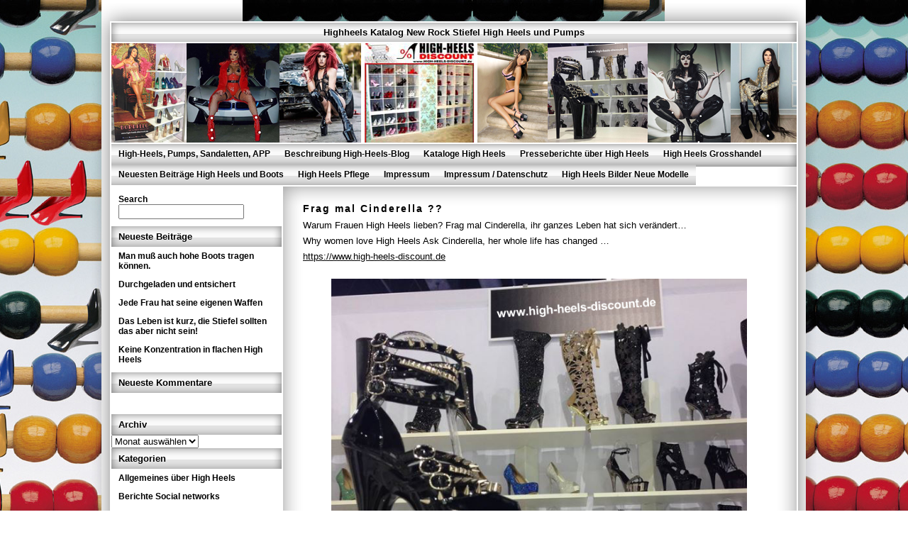

--- FILE ---
content_type: text/html; charset=UTF-8
request_url: https://high-heels-katalog.de/frag-mal-cinderella/
body_size: 13408
content:
<!DOCTYPE html PUBLIC "-//W3C//DTD XHTML 1.0 Strict//EN" "http://www.w3.org/TR/xhtml1/DTD/xhtml1-strict.dtd">
<html lang="de" xml:lang="de" xmlns="http://www.w3.org/1999/xhtml">
<head>
<meta http-equiv="content-type" content="text/html;charset=UTF-8"/>
<title>Frag mal Cinderella ?? - Highheels Katalog New Rock Stiefel High Heels und Pumps</title>
<link rel="profile" href=" http://gmpg.org/xfn/11" />
<meta name='robots' content='index, follow, max-image-preview:large, max-snippet:-1, max-video-preview:-1' />
<!-- This site is optimized with the Yoast SEO plugin v26.6 - https://yoast.com/wordpress/plugins/seo/ -->
<link rel="canonical" href="https://high-heels-katalog.de/frag-mal-cinderella/" />
<meta property="og:locale" content="de_DE" />
<meta property="og:type" content="article" />
<meta property="og:title" content="Frag mal Cinderella ?? - Highheels Katalog New Rock Stiefel High Heels und Pumps" />
<meta property="og:description" content="Warum Frauen High Heels lieben? Frag mal Cinderella, ihr ganzes Leben hat sich verändert…Why women love High Heels Ask Cinderella, her whole life has changed …https://www.high-heels-discount.de" />
<meta property="og:url" content="https://high-heels-katalog.de/frag-mal-cinderella/" />
<meta property="og:site_name" content="Highheels Katalog New Rock Stiefel High Heels und Pumps" />
<meta property="article:publisher" content="http://www.facebook.com/HighHeelsDiscount" />
<meta property="article:author" content="https://www.facebook.com/HighHeelsDiscount" />
<meta property="article:published_time" content="2023-08-13T10:52:07+00:00" />
<meta property="article:modified_time" content="2025-04-06T16:51:38+00:00" />
<meta property="og:image" content="https://high-heels-katalog.de/wp-content/uploads/2020/12/day_night_infinity935-1.jpg" />
<meta property="og:image:width" content="641" />
<meta property="og:image:height" content="627" />
<meta property="og:image:type" content="image/jpeg" />
<meta name="author" content="Big Boss" />
<meta name="twitter:card" content="summary_large_image" />
<meta name="twitter:creator" content="@https://twitter.com/HighHeelExpress" />
<meta name="twitter:site" content="@HighHeelExpress" />
<meta name="twitter:label1" content="Verfasst von" />
<meta name="twitter:data1" content="Big Boss" />
<meta name="twitter:label2" content="Geschätzte Lesezeit" />
<meta name="twitter:data2" content="1 Minute" />
<script type="application/ld+json" class="yoast-schema-graph">{"@context":"https://schema.org","@graph":[{"@type":"WebPage","@id":"https://high-heels-katalog.de/frag-mal-cinderella/","url":"https://high-heels-katalog.de/frag-mal-cinderella/","name":"Frag mal Cinderella ?? - Highheels Katalog New Rock Stiefel High Heels und Pumps","isPartOf":{"@id":"https://high-heels-katalog.de/#website"},"primaryImageOfPage":{"@id":"https://high-heels-katalog.de/frag-mal-cinderella/#primaryimage"},"image":{"@id":"https://high-heels-katalog.de/frag-mal-cinderella/#primaryimage"},"thumbnailUrl":"https://high-heels-katalog.de/wp-content/uploads/2020/12/day_night_infinity935-1.jpg","datePublished":"2023-08-13T10:52:07+00:00","dateModified":"2025-04-06T16:51:38+00:00","author":{"@id":"https://high-heels-katalog.de/#/schema/person/09d620ec06ebab12ef3d710a0318fba4"},"inLanguage":"de","potentialAction":[{"@type":"ReadAction","target":["https://high-heels-katalog.de/frag-mal-cinderella/"]}]},{"@type":"ImageObject","inLanguage":"de","@id":"https://high-heels-katalog.de/frag-mal-cinderella/#primaryimage","url":"https://high-heels-katalog.de/wp-content/uploads/2020/12/day_night_infinity935-1.jpg","contentUrl":"https://high-heels-katalog.de/wp-content/uploads/2020/12/day_night_infinity935-1.jpg","width":641,"height":627},{"@type":"WebSite","@id":"https://high-heels-katalog.de/#website","url":"https://high-heels-katalog.de/","name":"Highheels Katalog New Rock Stiefel High Heels und Pumps","description":"Alles über High Heels, Pumps, Stiefel,New Rock Leder Stiefel , Sandaletten, Pantoletten","potentialAction":[{"@type":"SearchAction","target":{"@type":"EntryPoint","urlTemplate":"https://high-heels-katalog.de/?s={search_term_string}"},"query-input":{"@type":"PropertyValueSpecification","valueRequired":true,"valueName":"search_term_string"}}],"inLanguage":"de"},{"@type":"Person","@id":"https://high-heels-katalog.de/#/schema/person/09d620ec06ebab12ef3d710a0318fba4","name":"Big Boss","image":{"@type":"ImageObject","inLanguage":"de","@id":"https://high-heels-katalog.de/#/schema/person/image/","url":"https://secure.gravatar.com/avatar/89b5fa194a2008a61dfab35fed7619965e82a98188018782af50e20ff1df63e5?s=96&d=mm&r=g","contentUrl":"https://secure.gravatar.com/avatar/89b5fa194a2008a61dfab35fed7619965e82a98188018782af50e20ff1df63e5?s=96&d=mm&r=g","caption":"Big Boss"},"sameAs":["https://www.high-heels-discount.de","https://www.facebook.com/HighHeelsDiscount","https://www.instagram.com/bondjasmin/","https://www.pinterest.de/jasminbond/","https://x.com/https://twitter.com/HighHeelExpress","https://jasminbond-blog.tumblr.com/"],"url":"https://high-heels-katalog.de/author/60bigboss53/"}]}</script>
<!-- / Yoast SEO plugin. -->
<link rel='dns-prefetch' href='//static.addtoany.com' />
<link rel='dns-prefetch' href='//fonts.googleapis.com' />
<link rel='dns-prefetch' href='//cdn.openshareweb.com' />
<link rel='dns-prefetch' href='//cdn.shareaholic.net' />
<link rel='dns-prefetch' href='//www.shareaholic.net' />
<link rel='dns-prefetch' href='//analytics.shareaholic.com' />
<link rel='dns-prefetch' href='//recs.shareaholic.com' />
<link rel='dns-prefetch' href='//partner.shareaholic.com' />
<link rel="alternate" type="application/rss+xml" title="Highheels Katalog New Rock Stiefel High Heels und Pumps &raquo; Feed" href="https://high-heels-katalog.de/feed/" />
<link rel="alternate" type="application/rss+xml" title="Highheels Katalog New Rock Stiefel High Heels und Pumps &raquo; Kommentar-Feed" href="https://high-heels-katalog.de/comments/feed/" />
<link rel="alternate" title="oEmbed (JSON)" type="application/json+oembed" href="https://high-heels-katalog.de/wp-json/oembed/1.0/embed?url=https%3A%2F%2Fhigh-heels-katalog.de%2Ffrag-mal-cinderella%2F" />
<link rel="alternate" title="oEmbed (XML)" type="text/xml+oembed" href="https://high-heels-katalog.de/wp-json/oembed/1.0/embed?url=https%3A%2F%2Fhigh-heels-katalog.de%2Ffrag-mal-cinderella%2F&#038;format=xml" />
<!-- Shareaholic - https://www.shareaholic.com -->
<link rel='preload' href='//cdn.shareaholic.net/assets/pub/shareaholic.js' as='script'/>
<script data-no-minify='1' data-cfasync='false'>
_SHR_SETTINGS = {"endpoints":{"local_recs_url":"https:\/\/high-heels-katalog.de\/wp-admin\/admin-ajax.php?action=shareaholic_permalink_related","ajax_url":"https:\/\/high-heels-katalog.de\/wp-admin\/admin-ajax.php","share_counts_url":"https:\/\/high-heels-katalog.de\/wp-admin\/admin-ajax.php?action=shareaholic_share_counts_api"},"site_id":"4aecac7076e06c4dd6540462e533c705","url_components":{"year":"2023","monthnum":"08","day":"13","hour":"11","minute":"52","second":"07","post_id":"4659","postname":"frag-mal-cinderella","category":"high-heels"}};
</script>
<script data-no-minify='1' data-cfasync='false' src='//cdn.shareaholic.net/assets/pub/shareaholic.js' data-shr-siteid='4aecac7076e06c4dd6540462e533c705' async ></script>
<!-- Shareaholic Content Tags -->
<meta name='shareaholic:site_name' content='Highheels Katalog New Rock Stiefel High Heels und Pumps' />
<meta name='shareaholic:language' content='de' />
<meta name='shareaholic:url' content='https://high-heels-katalog.de/frag-mal-cinderella/' />
<meta name='shareaholic:keywords' content='tag:heels, tag:highheel, tag:highheels, tag:pantoletten, tag:pumps, tag:sandaletten, tag:stiefel, cat:high heels, type:post' />
<meta name='shareaholic:article_published_time' content='2023-08-13T11:52:07+01:00' />
<meta name='shareaholic:article_modified_time' content='2025-04-06T17:51:38+01:00' />
<meta name='shareaholic:shareable_page' content='true' />
<meta name='shareaholic:article_author_name' content='Big Boss' />
<meta name='shareaholic:site_id' content='4aecac7076e06c4dd6540462e533c705' />
<meta name='shareaholic:wp_version' content='9.7.13' />
<meta name='shareaholic:image' content='https://high-heels-katalog.de/wp-content/uploads/2020/12/day_night_infinity935-1.jpg' />
<!-- Shareaholic Content Tags End -->
<!-- Shareaholic Open Graph Tags -->
<meta property='og:image' content='https://high-heels-katalog.de/wp-content/uploads/2020/12/day_night_infinity935-1.jpg' />
<!-- Shareaholic Open Graph Tags End -->
<style id='wp-img-auto-sizes-contain-inline-css' type='text/css'>
img:is([sizes=auto i],[sizes^="auto," i]){contain-intrinsic-size:3000px 1500px}
/*# sourceURL=wp-img-auto-sizes-contain-inline-css */
</style>
<style id='wp-emoji-styles-inline-css' type='text/css'>
img.wp-smiley, img.emoji {
display: inline !important;
border: none !important;
box-shadow: none !important;
height: 1em !important;
width: 1em !important;
margin: 0 0.07em !important;
vertical-align: -0.1em !important;
background: none !important;
padding: 0 !important;
}
/*# sourceURL=wp-emoji-styles-inline-css */
</style>
<style id='wp-block-library-inline-css' type='text/css'>
:root{--wp-block-synced-color:#7a00df;--wp-block-synced-color--rgb:122,0,223;--wp-bound-block-color:var(--wp-block-synced-color);--wp-editor-canvas-background:#ddd;--wp-admin-theme-color:#007cba;--wp-admin-theme-color--rgb:0,124,186;--wp-admin-theme-color-darker-10:#006ba1;--wp-admin-theme-color-darker-10--rgb:0,107,160.5;--wp-admin-theme-color-darker-20:#005a87;--wp-admin-theme-color-darker-20--rgb:0,90,135;--wp-admin-border-width-focus:2px}@media (min-resolution:192dpi){:root{--wp-admin-border-width-focus:1.5px}}.wp-element-button{cursor:pointer}:root .has-very-light-gray-background-color{background-color:#eee}:root .has-very-dark-gray-background-color{background-color:#313131}:root .has-very-light-gray-color{color:#eee}:root .has-very-dark-gray-color{color:#313131}:root .has-vivid-green-cyan-to-vivid-cyan-blue-gradient-background{background:linear-gradient(135deg,#00d084,#0693e3)}:root .has-purple-crush-gradient-background{background:linear-gradient(135deg,#34e2e4,#4721fb 50%,#ab1dfe)}:root .has-hazy-dawn-gradient-background{background:linear-gradient(135deg,#faaca8,#dad0ec)}:root .has-subdued-olive-gradient-background{background:linear-gradient(135deg,#fafae1,#67a671)}:root .has-atomic-cream-gradient-background{background:linear-gradient(135deg,#fdd79a,#004a59)}:root .has-nightshade-gradient-background{background:linear-gradient(135deg,#330968,#31cdcf)}:root .has-midnight-gradient-background{background:linear-gradient(135deg,#020381,#2874fc)}:root{--wp--preset--font-size--normal:16px;--wp--preset--font-size--huge:42px}.has-regular-font-size{font-size:1em}.has-larger-font-size{font-size:2.625em}.has-normal-font-size{font-size:var(--wp--preset--font-size--normal)}.has-huge-font-size{font-size:var(--wp--preset--font-size--huge)}.has-text-align-center{text-align:center}.has-text-align-left{text-align:left}.has-text-align-right{text-align:right}.has-fit-text{white-space:nowrap!important}#end-resizable-editor-section{display:none}.aligncenter{clear:both}.items-justified-left{justify-content:flex-start}.items-justified-center{justify-content:center}.items-justified-right{justify-content:flex-end}.items-justified-space-between{justify-content:space-between}.screen-reader-text{border:0;clip-path:inset(50%);height:1px;margin:-1px;overflow:hidden;padding:0;position:absolute;width:1px;word-wrap:normal!important}.screen-reader-text:focus{background-color:#ddd;clip-path:none;color:#444;display:block;font-size:1em;height:auto;left:5px;line-height:normal;padding:15px 23px 14px;text-decoration:none;top:5px;width:auto;z-index:100000}html :where(.has-border-color){border-style:solid}html :where([style*=border-top-color]){border-top-style:solid}html :where([style*=border-right-color]){border-right-style:solid}html :where([style*=border-bottom-color]){border-bottom-style:solid}html :where([style*=border-left-color]){border-left-style:solid}html :where([style*=border-width]){border-style:solid}html :where([style*=border-top-width]){border-top-style:solid}html :where([style*=border-right-width]){border-right-style:solid}html :where([style*=border-bottom-width]){border-bottom-style:solid}html :where([style*=border-left-width]){border-left-style:solid}html :where(img[class*=wp-image-]){height:auto;max-width:100%}:where(figure){margin:0 0 1em}html :where(.is-position-sticky){--wp-admin--admin-bar--position-offset:var(--wp-admin--admin-bar--height,0px)}@media screen and (max-width:600px){html :where(.is-position-sticky){--wp-admin--admin-bar--position-offset:0px}}
/*# sourceURL=wp-block-library-inline-css */
</style><style id='wp-block-image-inline-css' type='text/css'>
.wp-block-image>a,.wp-block-image>figure>a{display:inline-block}.wp-block-image img{box-sizing:border-box;height:auto;max-width:100%;vertical-align:bottom}@media not (prefers-reduced-motion){.wp-block-image img.hide{visibility:hidden}.wp-block-image img.show{animation:show-content-image .4s}}.wp-block-image[style*=border-radius] img,.wp-block-image[style*=border-radius]>a{border-radius:inherit}.wp-block-image.has-custom-border img{box-sizing:border-box}.wp-block-image.aligncenter{text-align:center}.wp-block-image.alignfull>a,.wp-block-image.alignwide>a{width:100%}.wp-block-image.alignfull img,.wp-block-image.alignwide img{height:auto;width:100%}.wp-block-image .aligncenter,.wp-block-image .alignleft,.wp-block-image .alignright,.wp-block-image.aligncenter,.wp-block-image.alignleft,.wp-block-image.alignright{display:table}.wp-block-image .aligncenter>figcaption,.wp-block-image .alignleft>figcaption,.wp-block-image .alignright>figcaption,.wp-block-image.aligncenter>figcaption,.wp-block-image.alignleft>figcaption,.wp-block-image.alignright>figcaption{caption-side:bottom;display:table-caption}.wp-block-image .alignleft{float:left;margin:.5em 1em .5em 0}.wp-block-image .alignright{float:right;margin:.5em 0 .5em 1em}.wp-block-image .aligncenter{margin-left:auto;margin-right:auto}.wp-block-image :where(figcaption){margin-bottom:1em;margin-top:.5em}.wp-block-image.is-style-circle-mask img{border-radius:9999px}@supports ((-webkit-mask-image:none) or (mask-image:none)) or (-webkit-mask-image:none){.wp-block-image.is-style-circle-mask img{border-radius:0;-webkit-mask-image:url('data:image/svg+xml;utf8,<svg viewBox="0 0 100 100" xmlns="http://www.w3.org/2000/svg"><circle cx="50" cy="50" r="50"/></svg>');mask-image:url('data:image/svg+xml;utf8,<svg viewBox="0 0 100 100" xmlns="http://www.w3.org/2000/svg"><circle cx="50" cy="50" r="50"/></svg>');mask-mode:alpha;-webkit-mask-position:center;mask-position:center;-webkit-mask-repeat:no-repeat;mask-repeat:no-repeat;-webkit-mask-size:contain;mask-size:contain}}:root :where(.wp-block-image.is-style-rounded img,.wp-block-image .is-style-rounded img){border-radius:9999px}.wp-block-image figure{margin:0}.wp-lightbox-container{display:flex;flex-direction:column;position:relative}.wp-lightbox-container img{cursor:zoom-in}.wp-lightbox-container img:hover+button{opacity:1}.wp-lightbox-container button{align-items:center;backdrop-filter:blur(16px) saturate(180%);background-color:#5a5a5a40;border:none;border-radius:4px;cursor:zoom-in;display:flex;height:20px;justify-content:center;opacity:0;padding:0;position:absolute;right:16px;text-align:center;top:16px;width:20px;z-index:100}@media not (prefers-reduced-motion){.wp-lightbox-container button{transition:opacity .2s ease}}.wp-lightbox-container button:focus-visible{outline:3px auto #5a5a5a40;outline:3px auto -webkit-focus-ring-color;outline-offset:3px}.wp-lightbox-container button:hover{cursor:pointer;opacity:1}.wp-lightbox-container button:focus{opacity:1}.wp-lightbox-container button:focus,.wp-lightbox-container button:hover,.wp-lightbox-container button:not(:hover):not(:active):not(.has-background){background-color:#5a5a5a40;border:none}.wp-lightbox-overlay{box-sizing:border-box;cursor:zoom-out;height:100vh;left:0;overflow:hidden;position:fixed;top:0;visibility:hidden;width:100%;z-index:100000}.wp-lightbox-overlay .close-button{align-items:center;cursor:pointer;display:flex;justify-content:center;min-height:40px;min-width:40px;padding:0;position:absolute;right:calc(env(safe-area-inset-right) + 16px);top:calc(env(safe-area-inset-top) + 16px);z-index:5000000}.wp-lightbox-overlay .close-button:focus,.wp-lightbox-overlay .close-button:hover,.wp-lightbox-overlay .close-button:not(:hover):not(:active):not(.has-background){background:none;border:none}.wp-lightbox-overlay .lightbox-image-container{height:var(--wp--lightbox-container-height);left:50%;overflow:hidden;position:absolute;top:50%;transform:translate(-50%,-50%);transform-origin:top left;width:var(--wp--lightbox-container-width);z-index:9999999999}.wp-lightbox-overlay .wp-block-image{align-items:center;box-sizing:border-box;display:flex;height:100%;justify-content:center;margin:0;position:relative;transform-origin:0 0;width:100%;z-index:3000000}.wp-lightbox-overlay .wp-block-image img{height:var(--wp--lightbox-image-height);min-height:var(--wp--lightbox-image-height);min-width:var(--wp--lightbox-image-width);width:var(--wp--lightbox-image-width)}.wp-lightbox-overlay .wp-block-image figcaption{display:none}.wp-lightbox-overlay button{background:none;border:none}.wp-lightbox-overlay .scrim{background-color:#fff;height:100%;opacity:.9;position:absolute;width:100%;z-index:2000000}.wp-lightbox-overlay.active{visibility:visible}@media not (prefers-reduced-motion){.wp-lightbox-overlay.active{animation:turn-on-visibility .25s both}.wp-lightbox-overlay.active img{animation:turn-on-visibility .35s both}.wp-lightbox-overlay.show-closing-animation:not(.active){animation:turn-off-visibility .35s both}.wp-lightbox-overlay.show-closing-animation:not(.active) img{animation:turn-off-visibility .25s both}.wp-lightbox-overlay.zoom.active{animation:none;opacity:1;visibility:visible}.wp-lightbox-overlay.zoom.active .lightbox-image-container{animation:lightbox-zoom-in .4s}.wp-lightbox-overlay.zoom.active .lightbox-image-container img{animation:none}.wp-lightbox-overlay.zoom.active .scrim{animation:turn-on-visibility .4s forwards}.wp-lightbox-overlay.zoom.show-closing-animation:not(.active){animation:none}.wp-lightbox-overlay.zoom.show-closing-animation:not(.active) .lightbox-image-container{animation:lightbox-zoom-out .4s}.wp-lightbox-overlay.zoom.show-closing-animation:not(.active) .lightbox-image-container img{animation:none}.wp-lightbox-overlay.zoom.show-closing-animation:not(.active) .scrim{animation:turn-off-visibility .4s forwards}}@keyframes show-content-image{0%{visibility:hidden}99%{visibility:hidden}to{visibility:visible}}@keyframes turn-on-visibility{0%{opacity:0}to{opacity:1}}@keyframes turn-off-visibility{0%{opacity:1;visibility:visible}99%{opacity:0;visibility:visible}to{opacity:0;visibility:hidden}}@keyframes lightbox-zoom-in{0%{transform:translate(calc((-100vw + var(--wp--lightbox-scrollbar-width))/2 + var(--wp--lightbox-initial-left-position)),calc(-50vh + var(--wp--lightbox-initial-top-position))) scale(var(--wp--lightbox-scale))}to{transform:translate(-50%,-50%) scale(1)}}@keyframes lightbox-zoom-out{0%{transform:translate(-50%,-50%) scale(1);visibility:visible}99%{visibility:visible}to{transform:translate(calc((-100vw + var(--wp--lightbox-scrollbar-width))/2 + var(--wp--lightbox-initial-left-position)),calc(-50vh + var(--wp--lightbox-initial-top-position))) scale(var(--wp--lightbox-scale));visibility:hidden}}
/*# sourceURL=https://high-heels-katalog.de/wp-includes/blocks/image/style.min.css */
</style>
<style id='global-styles-inline-css' type='text/css'>
:root{--wp--preset--aspect-ratio--square: 1;--wp--preset--aspect-ratio--4-3: 4/3;--wp--preset--aspect-ratio--3-4: 3/4;--wp--preset--aspect-ratio--3-2: 3/2;--wp--preset--aspect-ratio--2-3: 2/3;--wp--preset--aspect-ratio--16-9: 16/9;--wp--preset--aspect-ratio--9-16: 9/16;--wp--preset--color--black: #000000;--wp--preset--color--cyan-bluish-gray: #abb8c3;--wp--preset--color--white: #ffffff;--wp--preset--color--pale-pink: #f78da7;--wp--preset--color--vivid-red: #cf2e2e;--wp--preset--color--luminous-vivid-orange: #ff6900;--wp--preset--color--luminous-vivid-amber: #fcb900;--wp--preset--color--light-green-cyan: #7bdcb5;--wp--preset--color--vivid-green-cyan: #00d084;--wp--preset--color--pale-cyan-blue: #8ed1fc;--wp--preset--color--vivid-cyan-blue: #0693e3;--wp--preset--color--vivid-purple: #9b51e0;--wp--preset--gradient--vivid-cyan-blue-to-vivid-purple: linear-gradient(135deg,rgb(6,147,227) 0%,rgb(155,81,224) 100%);--wp--preset--gradient--light-green-cyan-to-vivid-green-cyan: linear-gradient(135deg,rgb(122,220,180) 0%,rgb(0,208,130) 100%);--wp--preset--gradient--luminous-vivid-amber-to-luminous-vivid-orange: linear-gradient(135deg,rgb(252,185,0) 0%,rgb(255,105,0) 100%);--wp--preset--gradient--luminous-vivid-orange-to-vivid-red: linear-gradient(135deg,rgb(255,105,0) 0%,rgb(207,46,46) 100%);--wp--preset--gradient--very-light-gray-to-cyan-bluish-gray: linear-gradient(135deg,rgb(238,238,238) 0%,rgb(169,184,195) 100%);--wp--preset--gradient--cool-to-warm-spectrum: linear-gradient(135deg,rgb(74,234,220) 0%,rgb(151,120,209) 20%,rgb(207,42,186) 40%,rgb(238,44,130) 60%,rgb(251,105,98) 80%,rgb(254,248,76) 100%);--wp--preset--gradient--blush-light-purple: linear-gradient(135deg,rgb(255,206,236) 0%,rgb(152,150,240) 100%);--wp--preset--gradient--blush-bordeaux: linear-gradient(135deg,rgb(254,205,165) 0%,rgb(254,45,45) 50%,rgb(107,0,62) 100%);--wp--preset--gradient--luminous-dusk: linear-gradient(135deg,rgb(255,203,112) 0%,rgb(199,81,192) 50%,rgb(65,88,208) 100%);--wp--preset--gradient--pale-ocean: linear-gradient(135deg,rgb(255,245,203) 0%,rgb(182,227,212) 50%,rgb(51,167,181) 100%);--wp--preset--gradient--electric-grass: linear-gradient(135deg,rgb(202,248,128) 0%,rgb(113,206,126) 100%);--wp--preset--gradient--midnight: linear-gradient(135deg,rgb(2,3,129) 0%,rgb(40,116,252) 100%);--wp--preset--font-size--small: 13px;--wp--preset--font-size--medium: 20px;--wp--preset--font-size--large: 36px;--wp--preset--font-size--x-large: 42px;--wp--preset--spacing--20: 0.44rem;--wp--preset--spacing--30: 0.67rem;--wp--preset--spacing--40: 1rem;--wp--preset--spacing--50: 1.5rem;--wp--preset--spacing--60: 2.25rem;--wp--preset--spacing--70: 3.38rem;--wp--preset--spacing--80: 5.06rem;--wp--preset--shadow--natural: 6px 6px 9px rgba(0, 0, 0, 0.2);--wp--preset--shadow--deep: 12px 12px 50px rgba(0, 0, 0, 0.4);--wp--preset--shadow--sharp: 6px 6px 0px rgba(0, 0, 0, 0.2);--wp--preset--shadow--outlined: 6px 6px 0px -3px rgb(255, 255, 255), 6px 6px rgb(0, 0, 0);--wp--preset--shadow--crisp: 6px 6px 0px rgb(0, 0, 0);}:where(.is-layout-flex){gap: 0.5em;}:where(.is-layout-grid){gap: 0.5em;}body .is-layout-flex{display: flex;}.is-layout-flex{flex-wrap: wrap;align-items: center;}.is-layout-flex > :is(*, div){margin: 0;}body .is-layout-grid{display: grid;}.is-layout-grid > :is(*, div){margin: 0;}:where(.wp-block-columns.is-layout-flex){gap: 2em;}:where(.wp-block-columns.is-layout-grid){gap: 2em;}:where(.wp-block-post-template.is-layout-flex){gap: 1.25em;}:where(.wp-block-post-template.is-layout-grid){gap: 1.25em;}.has-black-color{color: var(--wp--preset--color--black) !important;}.has-cyan-bluish-gray-color{color: var(--wp--preset--color--cyan-bluish-gray) !important;}.has-white-color{color: var(--wp--preset--color--white) !important;}.has-pale-pink-color{color: var(--wp--preset--color--pale-pink) !important;}.has-vivid-red-color{color: var(--wp--preset--color--vivid-red) !important;}.has-luminous-vivid-orange-color{color: var(--wp--preset--color--luminous-vivid-orange) !important;}.has-luminous-vivid-amber-color{color: var(--wp--preset--color--luminous-vivid-amber) !important;}.has-light-green-cyan-color{color: var(--wp--preset--color--light-green-cyan) !important;}.has-vivid-green-cyan-color{color: var(--wp--preset--color--vivid-green-cyan) !important;}.has-pale-cyan-blue-color{color: var(--wp--preset--color--pale-cyan-blue) !important;}.has-vivid-cyan-blue-color{color: var(--wp--preset--color--vivid-cyan-blue) !important;}.has-vivid-purple-color{color: var(--wp--preset--color--vivid-purple) !important;}.has-black-background-color{background-color: var(--wp--preset--color--black) !important;}.has-cyan-bluish-gray-background-color{background-color: var(--wp--preset--color--cyan-bluish-gray) !important;}.has-white-background-color{background-color: var(--wp--preset--color--white) !important;}.has-pale-pink-background-color{background-color: var(--wp--preset--color--pale-pink) !important;}.has-vivid-red-background-color{background-color: var(--wp--preset--color--vivid-red) !important;}.has-luminous-vivid-orange-background-color{background-color: var(--wp--preset--color--luminous-vivid-orange) !important;}.has-luminous-vivid-amber-background-color{background-color: var(--wp--preset--color--luminous-vivid-amber) !important;}.has-light-green-cyan-background-color{background-color: var(--wp--preset--color--light-green-cyan) !important;}.has-vivid-green-cyan-background-color{background-color: var(--wp--preset--color--vivid-green-cyan) !important;}.has-pale-cyan-blue-background-color{background-color: var(--wp--preset--color--pale-cyan-blue) !important;}.has-vivid-cyan-blue-background-color{background-color: var(--wp--preset--color--vivid-cyan-blue) !important;}.has-vivid-purple-background-color{background-color: var(--wp--preset--color--vivid-purple) !important;}.has-black-border-color{border-color: var(--wp--preset--color--black) !important;}.has-cyan-bluish-gray-border-color{border-color: var(--wp--preset--color--cyan-bluish-gray) !important;}.has-white-border-color{border-color: var(--wp--preset--color--white) !important;}.has-pale-pink-border-color{border-color: var(--wp--preset--color--pale-pink) !important;}.has-vivid-red-border-color{border-color: var(--wp--preset--color--vivid-red) !important;}.has-luminous-vivid-orange-border-color{border-color: var(--wp--preset--color--luminous-vivid-orange) !important;}.has-luminous-vivid-amber-border-color{border-color: var(--wp--preset--color--luminous-vivid-amber) !important;}.has-light-green-cyan-border-color{border-color: var(--wp--preset--color--light-green-cyan) !important;}.has-vivid-green-cyan-border-color{border-color: var(--wp--preset--color--vivid-green-cyan) !important;}.has-pale-cyan-blue-border-color{border-color: var(--wp--preset--color--pale-cyan-blue) !important;}.has-vivid-cyan-blue-border-color{border-color: var(--wp--preset--color--vivid-cyan-blue) !important;}.has-vivid-purple-border-color{border-color: var(--wp--preset--color--vivid-purple) !important;}.has-vivid-cyan-blue-to-vivid-purple-gradient-background{background: var(--wp--preset--gradient--vivid-cyan-blue-to-vivid-purple) !important;}.has-light-green-cyan-to-vivid-green-cyan-gradient-background{background: var(--wp--preset--gradient--light-green-cyan-to-vivid-green-cyan) !important;}.has-luminous-vivid-amber-to-luminous-vivid-orange-gradient-background{background: var(--wp--preset--gradient--luminous-vivid-amber-to-luminous-vivid-orange) !important;}.has-luminous-vivid-orange-to-vivid-red-gradient-background{background: var(--wp--preset--gradient--luminous-vivid-orange-to-vivid-red) !important;}.has-very-light-gray-to-cyan-bluish-gray-gradient-background{background: var(--wp--preset--gradient--very-light-gray-to-cyan-bluish-gray) !important;}.has-cool-to-warm-spectrum-gradient-background{background: var(--wp--preset--gradient--cool-to-warm-spectrum) !important;}.has-blush-light-purple-gradient-background{background: var(--wp--preset--gradient--blush-light-purple) !important;}.has-blush-bordeaux-gradient-background{background: var(--wp--preset--gradient--blush-bordeaux) !important;}.has-luminous-dusk-gradient-background{background: var(--wp--preset--gradient--luminous-dusk) !important;}.has-pale-ocean-gradient-background{background: var(--wp--preset--gradient--pale-ocean) !important;}.has-electric-grass-gradient-background{background: var(--wp--preset--gradient--electric-grass) !important;}.has-midnight-gradient-background{background: var(--wp--preset--gradient--midnight) !important;}.has-small-font-size{font-size: var(--wp--preset--font-size--small) !important;}.has-medium-font-size{font-size: var(--wp--preset--font-size--medium) !important;}.has-large-font-size{font-size: var(--wp--preset--font-size--large) !important;}.has-x-large-font-size{font-size: var(--wp--preset--font-size--x-large) !important;}
/*# sourceURL=global-styles-inline-css */
</style>
<style id='classic-theme-styles-inline-css' type='text/css'>
/*! This file is auto-generated */
.wp-block-button__link{color:#fff;background-color:#32373c;border-radius:9999px;box-shadow:none;text-decoration:none;padding:calc(.667em + 2px) calc(1.333em + 2px);font-size:1.125em}.wp-block-file__button{background:#32373c;color:#fff;text-decoration:none}
/*# sourceURL=/wp-includes/css/classic-themes.min.css */
</style>
<!-- <link rel='stylesheet' id='toc-screen-css' href='https://high-heels-katalog.de/wp-content/plugins/table-of-contents-plus/screen.min.css?ver=2411.1' type='text/css' media='all' /> -->
<!-- <link rel='stylesheet' id='exact-style-css' href='https://high-heels-katalog.de/wp-content/themes/exact/style.css?ver=6.9' type='text/css' media='all' /> -->
<link rel="stylesheet" type="text/css" href="//high-heels-katalog.de/wp-content/cache/wpfc-minified/e1spundk/bnavo.css" media="all"/>
<link rel='stylesheet' id='exact-font-css' href='http://fonts.googleapis.com/css?family=Open+Sans%3A600%2C400&#038;ver=6.9' type='text/css' media='all' />
<!-- <link rel='stylesheet' id='addtoany-css' href='https://high-heels-katalog.de/wp-content/plugins/add-to-any/addtoany.min.css?ver=1.16' type='text/css' media='all' /> -->
<!-- <link rel='stylesheet' id='wp-block-paragraph-css' href='https://high-heels-katalog.de/wp-includes/blocks/paragraph/style.min.css?ver=6.9' type='text/css' media='all' /> -->
<link rel="stylesheet" type="text/css" href="//high-heels-katalog.de/wp-content/cache/wpfc-minified/2acuwtdf/5uqhl.css" media="all"/>
<script type="text/javascript" id="addtoany-core-js-before">
/* <![CDATA[ */
window.a2a_config=window.a2a_config||{};a2a_config.callbacks=[];a2a_config.overlays=[];a2a_config.templates={};a2a_localize = {
Share: "Teilen",
Save: "Speichern",
Subscribe: "Abonnieren",
Email: "E-Mail",
Bookmark: "Lesezeichen",
ShowAll: "Alle anzeigen",
ShowLess: "Weniger anzeigen",
FindServices: "Dienst(e) suchen",
FindAnyServiceToAddTo: "Um weitere Dienste ergänzen",
PoweredBy: "Präsentiert von",
ShareViaEmail: "Teilen via E-Mail",
SubscribeViaEmail: "Via E-Mail abonnieren",
BookmarkInYourBrowser: "Lesezeichen in deinem Browser",
BookmarkInstructions: "Drücke Ctrl+D oder \u2318+D um diese Seite bei den Lesenzeichen zu speichern.",
AddToYourFavorites: "Zu deinen Favoriten hinzufügen",
SendFromWebOrProgram: "Senden von jeder E-Mail Adresse oder E-Mail-Programm",
EmailProgram: "E-Mail-Programm",
More: "Mehr&#8230;",
ThanksForSharing: "Thanks for sharing!",
ThanksForFollowing: "Thanks for following!"
};
//# sourceURL=addtoany-core-js-before
/* ]]> */
</script>
<script type="text/javascript" defer src="https://static.addtoany.com/menu/page.js" id="addtoany-core-js"></script>
<script src='//high-heels-katalog.de/wp-content/cache/wpfc-minified/dr7dhn66/4ksin.js' type="text/javascript"></script>
<!-- <script type="text/javascript" src="https://high-heels-katalog.de/wp-includes/js/jquery/jquery.min.js?ver=3.7.1" id="jquery-core-js"></script> -->
<!-- <script type="text/javascript" src="https://high-heels-katalog.de/wp-includes/js/jquery/jquery-migrate.min.js?ver=3.4.1" id="jquery-migrate-js"></script> -->
<!-- <script type="text/javascript" defer src="https://high-heels-katalog.de/wp-content/plugins/add-to-any/addtoany.min.js?ver=1.1" id="addtoany-jquery-js"></script> -->
<link rel="https://api.w.org/" href="https://high-heels-katalog.de/wp-json/" /><link rel="alternate" title="JSON" type="application/json" href="https://high-heels-katalog.de/wp-json/wp/v2/posts/4659" /><link rel="EditURI" type="application/rsd+xml" title="RSD" href="https://high-heels-katalog.de/xmlrpc.php?rsd" />
<meta name="generator" content="WordPress 6.9" />
<link rel='shortlink' href='https://high-heels-katalog.de/?p=4659' />
<!-- Analytics by WP Statistics - https://wp-statistics.com -->
<style data-context="foundation-flickity-css">/*! Flickity v2.0.2
http://flickity.metafizzy.co
---------------------------------------------- */.flickity-enabled{position:relative}.flickity-enabled:focus{outline:0}.flickity-viewport{overflow:hidden;position:relative;height:100%}.flickity-slider{position:absolute;width:100%;height:100%}.flickity-enabled.is-draggable{-webkit-tap-highlight-color:transparent;tap-highlight-color:transparent;-webkit-user-select:none;-moz-user-select:none;-ms-user-select:none;user-select:none}.flickity-enabled.is-draggable .flickity-viewport{cursor:move;cursor:-webkit-grab;cursor:grab}.flickity-enabled.is-draggable .flickity-viewport.is-pointer-down{cursor:-webkit-grabbing;cursor:grabbing}.flickity-prev-next-button{position:absolute;top:50%;width:44px;height:44px;border:none;border-radius:50%;background:#fff;background:hsla(0,0%,100%,.75);cursor:pointer;-webkit-transform:translateY(-50%);transform:translateY(-50%)}.flickity-prev-next-button:hover{background:#fff}.flickity-prev-next-button:focus{outline:0;box-shadow:0 0 0 5px #09f}.flickity-prev-next-button:active{opacity:.6}.flickity-prev-next-button.previous{left:10px}.flickity-prev-next-button.next{right:10px}.flickity-rtl .flickity-prev-next-button.previous{left:auto;right:10px}.flickity-rtl .flickity-prev-next-button.next{right:auto;left:10px}.flickity-prev-next-button:disabled{opacity:.3;cursor:auto}.flickity-prev-next-button svg{position:absolute;left:20%;top:20%;width:60%;height:60%}.flickity-prev-next-button .arrow{fill:#333}.flickity-page-dots{position:absolute;width:100%;bottom:-25px;padding:0;margin:0;list-style:none;text-align:center;line-height:1}.flickity-rtl .flickity-page-dots{direction:rtl}.flickity-page-dots .dot{display:inline-block;width:10px;height:10px;margin:0 8px;background:#333;border-radius:50%;opacity:.25;cursor:pointer}.flickity-page-dots .dot.is-selected{opacity:1}</style><style data-context="foundation-slideout-css">.slideout-menu{position:fixed;left:0;top:0;bottom:0;right:auto;z-index:0;width:256px;overflow-y:auto;-webkit-overflow-scrolling:touch;display:none}.slideout-menu.pushit-right{left:auto;right:0}.slideout-panel{position:relative;z-index:1;will-change:transform}.slideout-open,.slideout-open .slideout-panel,.slideout-open body{overflow:hidden}.slideout-open .slideout-menu{display:block}.pushit{display:none}</style><style type="text/css">.recentcomments a{display:inline !important;padding:0 !important;margin:0 !important;}</style><style type="text/css" id="custom-background-css">
body.custom-background { background-image: url("https://high-heels-katalog.de/wp-content/uploads/2014/02/abakus.jpg"); background-position: center top; background-size: auto; background-repeat: repeat; background-attachment: fixed; }
</style>
<style>.ios7.web-app-mode.has-fixed header{ background-color: rgba(45,53,63,.88);}</style> 
</head>
<body class="wp-singular post-template-default single single-post postid-4659 single-format-standard custom-background wp-theme-exact"> 
<div id="header">
<div id="headertitle"><h1><a href="https://high-heels-katalog.de" title="Highheels Katalog New Rock Stiefel High Heels und Pumps">Highheels Katalog New Rock Stiefel High Heels und Pumps</a></h1></div>
<div id="headerimage" style="width:966px; height:140px;"><a href="https://high-heels-katalog.de" title="Highheels Katalog New Rock Stiefel High Heels und Pumps"><img src="https://high-heels-katalog.de/wp-content/uploads/2021/03/kopfhh_2021.jpg" width="966" height="140" alt="Highheels Katalog New Rock Stiefel High Heels und Pumps"/></a></div>
</div>
<div id="page">
<div id="headermenu">
<div class="menu"><ul>
<li class="page_item page-item-1796"><a href="https://high-heels-katalog.de/https-www-high-heels-discount-de/">High-Heels, Pumps, Sandaletten, APP</a></li>
<li class="page_item page-item-36"><a href="https://high-heels-katalog.de/beschreibung/">Beschreibung High-Heels-Blog</a></li>
<li class="page_item page-item-54"><a href="https://high-heels-katalog.de/kataloge/">Kataloge High Heels</a></li>
<li class="page_item page-item-58"><a href="https://high-heels-katalog.de/presseberichte/">Presseberichte über High Heels</a></li>
<li class="page_item page-item-181"><a href="https://high-heels-katalog.de/high-heels-grosshandel-wholesales/">High Heels Grosshandel</a></li>
<li class="page_item page-item-2412"><a href="https://high-heels-katalog.de/neuesten-beitraege/">Neuesten Beiträge High Heels und Boots</a></li>
<li class="page_item page-item-2854"><a href="https://high-heels-katalog.de/high-heels-lackschuhe-high-heels-pumps-high-heels-stiefel-pflege/">High Heels Pflege</a></li>
<li class="page_item page-item-8"><a href="https://high-heels-katalog.de/impressum/">Impressum</a></li>
<li class="page_item page-item-10"><a href="https://high-heels-katalog.de/disclaimer/">Impressum / Datenschutz</a></li>
<li class="page_item page-item-4745"><a href="https://high-heels-katalog.de/videos-bilder/">High Heels Bilder Neue Modelle</a></li>
</ul></div>
</div>
<div id="wrapper" class="clearfix" > 
<div id="maincol" ><div id="pagecontent">
<div class="post-4659 post type-post status-publish format-standard has-post-thumbnail hentry category-high-heels tag-heels tag-highheel tag-highheels tag-pantoletten-2 tag-pumps tag-sandaletten-2 tag-stiefel">
<h1>Frag mal Cinderella ??</h1>
<div style='display:none;' class='shareaholic-canvas' data-app='share_buttons' data-title='Frag mal Cinderella ??' data-link='https://high-heels-katalog.de/frag-mal-cinderella/' data-app-id-name='post_above_content'></div>
<p>Warum Frauen High Heels lieben? Frag mal Cinderella, ihr ganzes Leben hat sich verändert…<br />Why women love High Heels Ask Cinderella, her whole life has changed …<br /><a href="https://www.high-heels-discount.de">https://www.high-heels-discount.de</a></p>
<figure class="wp-block-image size-full"><a href="https://high-heels-katalog.de/wp-content/uploads/2023/08/day_night_HHD.jpg"><img fetchpriority="high" decoding="async" width="641" height="627" src="https://high-heels-katalog.de/wp-content/uploads/2023/08/day_night_HHD.jpg" alt="" class="wp-image-4660" srcset="https://high-heels-katalog.de/wp-content/uploads/2023/08/day_night_HHD.jpg 641w, https://high-heels-katalog.de/wp-content/uploads/2023/08/day_night_HHD-300x293.jpg 300w" sizes="(max-width: 641px) 100vw, 641px" /></a></figure>
<div class="addtoany_share_save_container addtoany_content addtoany_content_bottom"><div class="a2a_kit a2a_kit_size_32 addtoany_list" data-a2a-url="https://high-heels-katalog.de/frag-mal-cinderella/" data-a2a-title="Frag mal Cinderella ??"><a class="a2a_button_facebook" href="https://www.addtoany.com/add_to/facebook?linkurl=https%3A%2F%2Fhigh-heels-katalog.de%2Ffrag-mal-cinderella%2F&amp;linkname=Frag%20mal%20Cinderella%20%3F%3F" title="Facebook" rel="nofollow noopener" target="_blank"></a><a class="a2a_button_twitter" href="https://www.addtoany.com/add_to/twitter?linkurl=https%3A%2F%2Fhigh-heels-katalog.de%2Ffrag-mal-cinderella%2F&amp;linkname=Frag%20mal%20Cinderella%20%3F%3F" title="Twitter" rel="nofollow noopener" target="_blank"></a><a class="a2a_button_tumblr" href="https://www.addtoany.com/add_to/tumblr?linkurl=https%3A%2F%2Fhigh-heels-katalog.de%2Ffrag-mal-cinderella%2F&amp;linkname=Frag%20mal%20Cinderella%20%3F%3F" title="Tumblr" rel="nofollow noopener" target="_blank"></a><a class="a2a_dd addtoany_share_save addtoany_share" href="https://www.addtoany.com/share"></a></div></div><div style='display:none;' class='shareaholic-canvas' data-app='share_buttons' data-title='Frag mal Cinderella ??' data-link='https://high-heels-katalog.de/frag-mal-cinderella/' data-app-id-name='post_below_content'></div><div style='display:none;' class='shareaholic-canvas' data-app='recommendations' data-title='Frag mal Cinderella ??' data-link='https://high-heels-katalog.de/frag-mal-cinderella/' data-app-id-name='post_below_content'></div>			
<div class="postfooter">
13. August 2023 <a href="https://high-heels-katalog.de/frag-mal-cinderella/">Permalink</a> <br/>
Categories: <a href="https://high-heels-katalog.de/category/high-heels/" rel="category tag">High Heels</a> Tags: <a href="https://high-heels-katalog.de/tag/heels/" rel="tag">Heels</a>, <a href="https://high-heels-katalog.de/tag/highheel/" rel="tag">Highheel</a>, <a href="https://high-heels-katalog.de/tag/highheels/" rel="tag">Highheels</a>, <a href="https://high-heels-katalog.de/tag/pantoletten-2/" rel="tag">Pantoletten</a>, <a href="https://high-heels-katalog.de/tag/pumps/" rel="tag">Pumps</a>, <a href="https://high-heels-katalog.de/tag/sandaletten-2/" rel="tag">Sandaletten</a>, <a href="https://high-heels-katalog.de/tag/stiefel/" rel="tag">Stiefel</a>			</div>
</div>
<div id="comments">
<p class="nocomments">Comments are closed.</p>
</div><!-- #comments -->
<div class="divider"></div>
<div id="postnavigation">
<div id="previousposts"><a href="https://high-heels-katalog.de/oh-mein-gott-die-sehen-aber-bequem-aus/" rel="prev">Oh mein Gott! Die sehen aber bequem aus!</a></div>
<div id="nextposts"><a href="https://high-heels-katalog.de/ich-glaube-in-high-heels-kann-ich-besser-denken/" rel="next">Ich glaube in High-Heels kann ich besser denken.</a></div>
</div>
</div>
</div>
<div id="leftcol" >
<div class="widget"><form method="get" id="searchform" action="https://high-heels-katalog.de/">
<div id="widgetsearch">
<label for="s">Search</label>
<input type="text" class="field" name="s" id="s" />
<input type="hidden" id="searchsubmit" value="Search" />
</div>
</form>
</div>
<div class="widget">
<h2>Neueste Beiträge</h2>
<ul>
<li>
<a href="https://high-heels-katalog.de/man-muss-auch-hohe-boots-tragen-koennen/">Man muß auch hohe Boots tragen können.</a>
</li>
<li>
<a href="https://high-heels-katalog.de/durchgeladen-und-entsichert/">Durchgeladen und entsichert</a>
</li>
<li>
<a href="https://high-heels-katalog.de/jede-frau-hat-seine-eigenen-waffen/">Jede Frau hat seine eigenen Waffen</a>
</li>
<li>
<a href="https://high-heels-katalog.de/das-leben-ist-kurz-die-stiefel-sollten-das-aber-nicht-sein/">Das Leben ist kurz, die Stiefel sollten das aber nicht sein!</a>
</li>
<li>
<a href="https://high-heels-katalog.de/keine-konzentration-in-flachen-high-heels/">Keine Konzentration in flachen High Heels</a>
</li>
</ul>
</div><div class="widget"><h2>Neueste Kommentare</h2><ul id="recentcomments"></ul></div><div class="widget"><h2>Archiv</h2>		<label class="screen-reader-text" for="archives-dropdown-2">Archiv</label>
<select id="archives-dropdown-2" name="archive-dropdown">
<option value="">Monat auswählen</option>
<option value='https://high-heels-katalog.de/2025/12/'> Dezember 2025 </option>
<option value='https://high-heels-katalog.de/2025/11/'> November 2025 </option>
<option value='https://high-heels-katalog.de/2025/10/'> Oktober 2025 </option>
<option value='https://high-heels-katalog.de/2025/09/'> September 2025 </option>
<option value='https://high-heels-katalog.de/2025/08/'> August 2025 </option>
<option value='https://high-heels-katalog.de/2025/07/'> Juli 2025 </option>
<option value='https://high-heels-katalog.de/2025/06/'> Juni 2025 </option>
<option value='https://high-heels-katalog.de/2025/04/'> April 2025 </option>
<option value='https://high-heels-katalog.de/2025/03/'> März 2025 </option>
<option value='https://high-heels-katalog.de/2025/02/'> Februar 2025 </option>
<option value='https://high-heels-katalog.de/2025/01/'> Januar 2025 </option>
<option value='https://high-heels-katalog.de/2024/12/'> Dezember 2024 </option>
<option value='https://high-heels-katalog.de/2024/11/'> November 2024 </option>
<option value='https://high-heels-katalog.de/2024/10/'> Oktober 2024 </option>
<option value='https://high-heels-katalog.de/2024/09/'> September 2024 </option>
<option value='https://high-heels-katalog.de/2024/08/'> August 2024 </option>
<option value='https://high-heels-katalog.de/2024/07/'> Juli 2024 </option>
<option value='https://high-heels-katalog.de/2024/06/'> Juni 2024 </option>
<option value='https://high-heels-katalog.de/2024/05/'> Mai 2024 </option>
<option value='https://high-heels-katalog.de/2024/04/'> April 2024 </option>
<option value='https://high-heels-katalog.de/2024/03/'> März 2024 </option>
<option value='https://high-heels-katalog.de/2024/02/'> Februar 2024 </option>
<option value='https://high-heels-katalog.de/2024/01/'> Januar 2024 </option>
<option value='https://high-heels-katalog.de/2023/12/'> Dezember 2023 </option>
<option value='https://high-heels-katalog.de/2023/11/'> November 2023 </option>
<option value='https://high-heels-katalog.de/2023/10/'> Oktober 2023 </option>
<option value='https://high-heels-katalog.de/2023/09/'> September 2023 </option>
<option value='https://high-heels-katalog.de/2023/08/'> August 2023 </option>
<option value='https://high-heels-katalog.de/2023/07/'> Juli 2023 </option>
<option value='https://high-heels-katalog.de/2023/06/'> Juni 2023 </option>
<option value='https://high-heels-katalog.de/2023/05/'> Mai 2023 </option>
<option value='https://high-heels-katalog.de/2023/04/'> April 2023 </option>
<option value='https://high-heels-katalog.de/2023/03/'> März 2023 </option>
<option value='https://high-heels-katalog.de/2023/02/'> Februar 2023 </option>
<option value='https://high-heels-katalog.de/2023/01/'> Januar 2023 </option>
<option value='https://high-heels-katalog.de/2022/12/'> Dezember 2022 </option>
<option value='https://high-heels-katalog.de/2022/11/'> November 2022 </option>
<option value='https://high-heels-katalog.de/2022/10/'> Oktober 2022 </option>
<option value='https://high-heels-katalog.de/2022/09/'> September 2022 </option>
<option value='https://high-heels-katalog.de/2022/08/'> August 2022 </option>
<option value='https://high-heels-katalog.de/2022/07/'> Juli 2022 </option>
<option value='https://high-heels-katalog.de/2022/06/'> Juni 2022 </option>
<option value='https://high-heels-katalog.de/2022/05/'> Mai 2022 </option>
<option value='https://high-heels-katalog.de/2022/04/'> April 2022 </option>
<option value='https://high-heels-katalog.de/2022/03/'> März 2022 </option>
<option value='https://high-heels-katalog.de/2022/02/'> Februar 2022 </option>
<option value='https://high-heels-katalog.de/2022/01/'> Januar 2022 </option>
<option value='https://high-heels-katalog.de/2021/12/'> Dezember 2021 </option>
<option value='https://high-heels-katalog.de/2021/11/'> November 2021 </option>
<option value='https://high-heels-katalog.de/2021/10/'> Oktober 2021 </option>
<option value='https://high-heels-katalog.de/2021/09/'> September 2021 </option>
<option value='https://high-heels-katalog.de/2021/08/'> August 2021 </option>
<option value='https://high-heels-katalog.de/2021/07/'> Juli 2021 </option>
<option value='https://high-heels-katalog.de/2021/06/'> Juni 2021 </option>
<option value='https://high-heels-katalog.de/2021/05/'> Mai 2021 </option>
<option value='https://high-heels-katalog.de/2021/04/'> April 2021 </option>
<option value='https://high-heels-katalog.de/2021/03/'> März 2021 </option>
<option value='https://high-heels-katalog.de/2021/02/'> Februar 2021 </option>
<option value='https://high-heels-katalog.de/2021/01/'> Januar 2021 </option>
<option value='https://high-heels-katalog.de/2020/12/'> Dezember 2020 </option>
<option value='https://high-heels-katalog.de/2020/04/'> April 2020 </option>
<option value='https://high-heels-katalog.de/2019/10/'> Oktober 2019 </option>
<option value='https://high-heels-katalog.de/2019/06/'> Juni 2019 </option>
<option value='https://high-heels-katalog.de/2019/05/'> Mai 2019 </option>
<option value='https://high-heels-katalog.de/2019/03/'> März 2019 </option>
<option value='https://high-heels-katalog.de/2019/02/'> Februar 2019 </option>
<option value='https://high-heels-katalog.de/2019/01/'> Januar 2019 </option>
<option value='https://high-heels-katalog.de/2018/12/'> Dezember 2018 </option>
<option value='https://high-heels-katalog.de/2018/11/'> November 2018 </option>
<option value='https://high-heels-katalog.de/2018/10/'> Oktober 2018 </option>
<option value='https://high-heels-katalog.de/2018/09/'> September 2018 </option>
<option value='https://high-heels-katalog.de/2018/08/'> August 2018 </option>
<option value='https://high-heels-katalog.de/2018/07/'> Juli 2018 </option>
<option value='https://high-heels-katalog.de/2018/06/'> Juni 2018 </option>
<option value='https://high-heels-katalog.de/2018/05/'> Mai 2018 </option>
<option value='https://high-heels-katalog.de/2018/04/'> April 2018 </option>
<option value='https://high-heels-katalog.de/2018/03/'> März 2018 </option>
<option value='https://high-heels-katalog.de/2018/02/'> Februar 2018 </option>
<option value='https://high-heels-katalog.de/2018/01/'> Januar 2018 </option>
<option value='https://high-heels-katalog.de/2017/12/'> Dezember 2017 </option>
<option value='https://high-heels-katalog.de/2017/11/'> November 2017 </option>
<option value='https://high-heels-katalog.de/2017/10/'> Oktober 2017 </option>
<option value='https://high-heels-katalog.de/2017/09/'> September 2017 </option>
<option value='https://high-heels-katalog.de/2017/08/'> August 2017 </option>
<option value='https://high-heels-katalog.de/2017/07/'> Juli 2017 </option>
<option value='https://high-heels-katalog.de/2017/06/'> Juni 2017 </option>
<option value='https://high-heels-katalog.de/2017/05/'> Mai 2017 </option>
<option value='https://high-heels-katalog.de/2017/04/'> April 2017 </option>
<option value='https://high-heels-katalog.de/2017/03/'> März 2017 </option>
<option value='https://high-heels-katalog.de/2017/02/'> Februar 2017 </option>
<option value='https://high-heels-katalog.de/2017/01/'> Januar 2017 </option>
<option value='https://high-heels-katalog.de/2016/12/'> Dezember 2016 </option>
<option value='https://high-heels-katalog.de/2016/11/'> November 2016 </option>
<option value='https://high-heels-katalog.de/2016/10/'> Oktober 2016 </option>
<option value='https://high-heels-katalog.de/2016/09/'> September 2016 </option>
<option value='https://high-heels-katalog.de/2016/07/'> Juli 2016 </option>
<option value='https://high-heels-katalog.de/2016/06/'> Juni 2016 </option>
<option value='https://high-heels-katalog.de/2016/05/'> Mai 2016 </option>
<option value='https://high-heels-katalog.de/2016/04/'> April 2016 </option>
<option value='https://high-heels-katalog.de/2016/03/'> März 2016 </option>
<option value='https://high-heels-katalog.de/2016/02/'> Februar 2016 </option>
<option value='https://high-heels-katalog.de/2016/01/'> Januar 2016 </option>
<option value='https://high-heels-katalog.de/2015/12/'> Dezember 2015 </option>
<option value='https://high-heels-katalog.de/2015/11/'> November 2015 </option>
<option value='https://high-heels-katalog.de/2015/10/'> Oktober 2015 </option>
<option value='https://high-heels-katalog.de/2015/09/'> September 2015 </option>
<option value='https://high-heels-katalog.de/2015/08/'> August 2015 </option>
<option value='https://high-heels-katalog.de/2015/07/'> Juli 2015 </option>
<option value='https://high-heels-katalog.de/2015/06/'> Juni 2015 </option>
<option value='https://high-heels-katalog.de/2015/05/'> Mai 2015 </option>
<option value='https://high-heels-katalog.de/2015/04/'> April 2015 </option>
<option value='https://high-heels-katalog.de/2015/03/'> März 2015 </option>
<option value='https://high-heels-katalog.de/2015/02/'> Februar 2015 </option>
<option value='https://high-heels-katalog.de/2015/01/'> Januar 2015 </option>
<option value='https://high-heels-katalog.de/2014/12/'> Dezember 2014 </option>
<option value='https://high-heels-katalog.de/2014/11/'> November 2014 </option>
<option value='https://high-heels-katalog.de/2014/10/'> Oktober 2014 </option>
<option value='https://high-heels-katalog.de/2014/09/'> September 2014 </option>
<option value='https://high-heels-katalog.de/2014/08/'> August 2014 </option>
<option value='https://high-heels-katalog.de/2014/07/'> Juli 2014 </option>
<option value='https://high-heels-katalog.de/2014/06/'> Juni 2014 </option>
<option value='https://high-heels-katalog.de/2014/05/'> Mai 2014 </option>
<option value='https://high-heels-katalog.de/2014/04/'> April 2014 </option>
<option value='https://high-heels-katalog.de/2014/03/'> März 2014 </option>
<option value='https://high-heels-katalog.de/2014/02/'> Februar 2014 </option>
</select>
<script type="text/javascript">
/* <![CDATA[ */
( ( dropdownId ) => {
const dropdown = document.getElementById( dropdownId );
function onSelectChange() {
setTimeout( () => {
if ( 'escape' === dropdown.dataset.lastkey ) {
return;
}
if ( dropdown.value ) {
document.location.href = dropdown.value;
}
}, 250 );
}
function onKeyUp( event ) {
if ( 'Escape' === event.key ) {
dropdown.dataset.lastkey = 'escape';
} else {
delete dropdown.dataset.lastkey;
}
}
function onClick() {
delete dropdown.dataset.lastkey;
}
dropdown.addEventListener( 'keyup', onKeyUp );
dropdown.addEventListener( 'click', onClick );
dropdown.addEventListener( 'change', onSelectChange );
})( "archives-dropdown-2" );
//# sourceURL=WP_Widget_Archives%3A%3Awidget
/* ]]> */
</script>
</div><div class="widget"><h2>Kategorien</h2>
<ul>
<li class="cat-item cat-item-2"><a href="https://high-heels-katalog.de/category/allgemeines-zu-high-heels/">Allgemeines über High Heels</a>
</li>
<li class="cat-item cat-item-13"><a href="https://high-heels-katalog.de/category/high-heels-2/">Berichte Social networks</a>
</li>
<li class="cat-item cat-item-1"><a href="https://high-heels-katalog.de/category/allgemeines-zu-high-heels/diverses/">Diverses zum Thema High Heels</a>
</li>
<li class="cat-item cat-item-3"><a href="https://high-heels-katalog.de/category/high-heels/">High Heels</a>
</li>
<li class="cat-item cat-item-45"><a href="https://high-heels-katalog.de/category/highheels-grosshandel/">High Heels Grosshandel</a>
</li>
<li class="cat-item cat-item-10"><a href="https://high-heels-katalog.de/category/high-heels/overknee/">Overknee Stiefel</a>
</li>
<li class="cat-item cat-item-5"><a href="https://high-heels-katalog.de/category/high-heels/pantoletten/">Pantoletten</a>
</li>
<li class="cat-item cat-item-7"><a href="https://high-heels-katalog.de/category/high-heels/pumps/">Pumps</a>
</li>
<li class="cat-item cat-item-6"><a href="https://high-heels-katalog.de/category/high-heels/sandaletten/">Sandaletten</a>
</li>
<li class="cat-item cat-item-30"><a href="https://high-heels-katalog.de/category/allgemeines-zu-high-heels/schuhpflegetipps/">Schuhpflegetipps</a>
</li>
<li class="cat-item cat-item-9"><a href="https://high-heels-katalog.de/category/high-heels/stiefel/">Stiefel Plateaustiefel</a>
</li>
<li class="cat-item cat-item-8"><a href="https://high-heels-katalog.de/category/high-heels/stiefeletten/">Stiefeletten Plateaustiefeletten</a>
</li>
</ul>
</div>
</div></div>
</div>
<div id="footer">
<div id="footerleft"><h6><a href="http://www.electricthemes.co.uk" title="Electric Themes"><span>Electric Themes</span></a></h6></div><div id="footertext">Alles über High Heels, Pumps, Stiefel,New Rock Leder Stiefel , Sandaletten, Pantoletten</div>
<div id="footerright"><h6><a href="http://www.wordpress.org" title="WordPress.org"><span>WordPress.org</span></a></h6></div></div>
<script type="speculationrules">
{"prefetch":[{"source":"document","where":{"and":[{"href_matches":"/*"},{"not":{"href_matches":["/wp-*.php","/wp-admin/*","/wp-content/uploads/*","/wp-content/*","/wp-content/plugins/*","/wp-content/themes/exact/*","/*\\?(.+)"]}},{"not":{"selector_matches":"a[rel~=\"nofollow\"]"}},{"not":{"selector_matches":".no-prefetch, .no-prefetch a"}}]},"eagerness":"conservative"}]}
</script>
<!-- Powered by WPtouch: 4.3.62 --><script type="text/javascript" id="toc-front-js-extra">
/* <![CDATA[ */
var tocplus = {"visibility_show":"show","visibility_hide":"hide","width":"Auto"};
//# sourceURL=toc-front-js-extra
/* ]]> */
</script>
<script type="text/javascript" src="https://high-heels-katalog.de/wp-content/plugins/table-of-contents-plus/front.min.js?ver=2411.1" id="toc-front-js"></script>
<script type="text/javascript" src="https://high-heels-katalog.de/wp-includes/js/comment-reply.min.js?ver=6.9" id="comment-reply-js" async="async" data-wp-strategy="async" fetchpriority="low"></script>
<script type="text/javascript" src="https://high-heels-katalog.de/wp-content/plugins/wp-gallery-custom-links/wp-gallery-custom-links.js?ver=1.1" id="wp-gallery-custom-links-js-js"></script>
<script id="wp-emoji-settings" type="application/json">
{"baseUrl":"https://s.w.org/images/core/emoji/17.0.2/72x72/","ext":".png","svgUrl":"https://s.w.org/images/core/emoji/17.0.2/svg/","svgExt":".svg","source":{"concatemoji":"https://high-heels-katalog.de/wp-includes/js/wp-emoji-release.min.js?ver=6.9"}}
</script>
<script type="module">
/* <![CDATA[ */
/*! This file is auto-generated */
const a=JSON.parse(document.getElementById("wp-emoji-settings").textContent),o=(window._wpemojiSettings=a,"wpEmojiSettingsSupports"),s=["flag","emoji"];function i(e){try{var t={supportTests:e,timestamp:(new Date).valueOf()};sessionStorage.setItem(o,JSON.stringify(t))}catch(e){}}function c(e,t,n){e.clearRect(0,0,e.canvas.width,e.canvas.height),e.fillText(t,0,0);t=new Uint32Array(e.getImageData(0,0,e.canvas.width,e.canvas.height).data);e.clearRect(0,0,e.canvas.width,e.canvas.height),e.fillText(n,0,0);const a=new Uint32Array(e.getImageData(0,0,e.canvas.width,e.canvas.height).data);return t.every((e,t)=>e===a[t])}function p(e,t){e.clearRect(0,0,e.canvas.width,e.canvas.height),e.fillText(t,0,0);var n=e.getImageData(16,16,1,1);for(let e=0;e<n.data.length;e++)if(0!==n.data[e])return!1;return!0}function u(e,t,n,a){switch(t){case"flag":return n(e,"\ud83c\udff3\ufe0f\u200d\u26a7\ufe0f","\ud83c\udff3\ufe0f\u200b\u26a7\ufe0f")?!1:!n(e,"\ud83c\udde8\ud83c\uddf6","\ud83c\udde8\u200b\ud83c\uddf6")&&!n(e,"\ud83c\udff4\udb40\udc67\udb40\udc62\udb40\udc65\udb40\udc6e\udb40\udc67\udb40\udc7f","\ud83c\udff4\u200b\udb40\udc67\u200b\udb40\udc62\u200b\udb40\udc65\u200b\udb40\udc6e\u200b\udb40\udc67\u200b\udb40\udc7f");case"emoji":return!a(e,"\ud83e\u1fac8")}return!1}function f(e,t,n,a){let r;const o=(r="undefined"!=typeof WorkerGlobalScope&&self instanceof WorkerGlobalScope?new OffscreenCanvas(300,150):document.createElement("canvas")).getContext("2d",{willReadFrequently:!0}),s=(o.textBaseline="top",o.font="600 32px Arial",{});return e.forEach(e=>{s[e]=t(o,e,n,a)}),s}function r(e){var t=document.createElement("script");t.src=e,t.defer=!0,document.head.appendChild(t)}a.supports={everything:!0,everythingExceptFlag:!0},new Promise(t=>{let n=function(){try{var e=JSON.parse(sessionStorage.getItem(o));if("object"==typeof e&&"number"==typeof e.timestamp&&(new Date).valueOf()<e.timestamp+604800&&"object"==typeof e.supportTests)return e.supportTests}catch(e){}return null}();if(!n){if("undefined"!=typeof Worker&&"undefined"!=typeof OffscreenCanvas&&"undefined"!=typeof URL&&URL.createObjectURL&&"undefined"!=typeof Blob)try{var e="postMessage("+f.toString()+"("+[JSON.stringify(s),u.toString(),c.toString(),p.toString()].join(",")+"));",a=new Blob([e],{type:"text/javascript"});const r=new Worker(URL.createObjectURL(a),{name:"wpTestEmojiSupports"});return void(r.onmessage=e=>{i(n=e.data),r.terminate(),t(n)})}catch(e){}i(n=f(s,u,c,p))}t(n)}).then(e=>{for(const n in e)a.supports[n]=e[n],a.supports.everything=a.supports.everything&&a.supports[n],"flag"!==n&&(a.supports.everythingExceptFlag=a.supports.everythingExceptFlag&&a.supports[n]);var t;a.supports.everythingExceptFlag=a.supports.everythingExceptFlag&&!a.supports.flag,a.supports.everything||((t=a.source||{}).concatemoji?r(t.concatemoji):t.wpemoji&&t.twemoji&&(r(t.twemoji),r(t.wpemoji)))});
//# sourceURL=https://high-heels-katalog.de/wp-includes/js/wp-emoji-loader.min.js
/* ]]> */
</script>
</body>
</html><!-- WP Fastest Cache file was created in 0.385 seconds, on 28. December 2025 @ 16:55 --><!-- via php -->

--- FILE ---
content_type: text/css
request_url: https://high-heels-katalog.de/wp-content/cache/wpfc-minified/e1spundk/bnavo.css
body_size: 2799
content:
#toc_container li,#toc_container ul{margin:0;padding:0}#toc_container.no_bullets li,#toc_container.no_bullets ul,#toc_container.no_bullets ul li,.toc_widget_list.no_bullets,.toc_widget_list.no_bullets li{background:0 0;list-style-type:none;list-style:none}#toc_container.have_bullets li{padding-left:12px}#toc_container ul ul{margin-left:1.5em}#toc_container{background:#f9f9f9;border:1px solid #aaa;padding:10px;margin-bottom:1em;width:auto;display:table;font-size:95%}#toc_container.toc_light_blue{background:#edf6ff}#toc_container.toc_white{background:#fff}#toc_container.toc_black{background:#000}#toc_container.toc_transparent{background:none transparent}#toc_container p.toc_title{text-align:center;font-weight:700;margin:0;padding:0}#toc_container.toc_black p.toc_title{color:#aaa}#toc_container span.toc_toggle{font-weight:400;font-size:90%}#toc_container p.toc_title+ul.toc_list{margin-top:1em}.toc_wrap_left{float:left;margin-right:10px}.toc_wrap_right{float:right;margin-left:10px}#toc_container a{text-decoration:none;text-shadow:none}#toc_container a:hover{text-decoration:underline}.toc_sitemap_posts_letter{font-size:1.5em;font-style:italic}html, body	{
font-family: 'Open Sans', sans-serif;
margin: 0;
padding: 0;
text-align: center;
text-shadow: #FFFFFF 0px 0px 3px;
}
#header	{
background: url(//high-heels-katalog.de/wp-content/themes/exact/img/header_bg.png) top center no-repeat;
margin: 0px auto 0px auto;
padding: 32px 32px 2px 32px;
position: relative;
width: 966px;
}
#headertitle	{
background: url(//high-heels-katalog.de/wp-content/themes/exact/img/menu.png) top center no-repeat;
margin: 0px auto 2px auto;
overflow: hidden;
padding: 0px 15px 0px 15px;
position: relative;
text-align: center;
width: 936px;
}
#headertitle h1	{
color: #000000;
font-size: 13px;
margin: 0px;
padding: 6px 0px 6px 0px;
}
#headertitle h1 a	{
color: #000000;
text-decoration: none;
}
#headertitle h1 a:hover	{
color: #004488;
text-decoration: none;
}
#headerimage	{
height: 140px;
margin: 0px 0px 0px 0px;
overflow: hidden;
width: 966px;
}
#headerimage img,
#headerimage img a	{
border:0px;
}
#headermenu	{
display: block;
margin: 0px;
padding: 0px;
position: relative;
width: 966px;
}
#headermenu ul	{
background: url(//high-heels-katalog.de/wp-content/themes/exact/img/menu.png) top center no-repeat;
display: block;
list-style-type: none;
margin: 0px;
min-height: 32px;
min-width: 966px;
padding: 0px;
white-space: nowrap;
}
#headermenu ul li	{
background: inherit;
border: 0px;
color: #000000;
float: left;
font-size: 12px;
font-weight: bold;
margin: 0;
padding: 7px 0px 8px 0px;
}
#headermenu ul li a,
#menu ul li a:link	{
border: 0px;
color: #000000;
margin: 0;
padding: 7px 10px 8px 10px;
text-decoration: none;
}
#headermenu ul li a:hover	{
color: #004488;
}
#page	{
background: url(//high-heels-katalog.de/wp-content/themes/exact/img/page_bg.png) top center repeat-y;
margin: 0px auto 0px auto;
padding: 0px 32px 0px 32px;
text-align: left;
width: 966px;
}
#leftcol	{
float: left;
margin: 2px 0px 0px 0px;
position: relative;
width: 240px;
word-wrap: break-word;
}
#leftcol h2	{
background: url(//high-heels-katalog.de/wp-content/themes/exact/img/side_header.png) top center no-repeat;
clear: left;
float: left;
font-size: 13px;
margin: 0px;
padding: 7px 10px 7px 10px;
position: relative;
width: 220px;
}
#leftcol a	{
color: #000000;
text-decoration: none;
}
#leftcol a:hover	{
color: #004488;
text-decoration: none;
}
#leftcol ul	{
clear: left;
list-style: none;
margin: 5px auto 5px auto;
padding: 0px 0px 0px 0px;
width: 240px;
}
#leftcol ul li	{
display: block;
font-size: 12px;
margin: 0px 0px 0px 0px;
}
#leftcol ul li a	{
color: #000000;
display: block;
font-weight: bold;
margin: 0px 0px 0px 0px;
padding: 6px 5px 6px 10px;
text-decoration: none;
vertical-align: bottom;
}
#leftcol ul li a:hover	{
color: #004488;
text-decoration: none;
}
#leftcol ul li ul	{
clear: left;
list-style: none;
margin: 0px auto 5px auto;
padding: 0px 0px 0px 0px;
}
#leftcol ul li ul li	{
display: block;
margin: 0px 0px 0px 0px;
}
#leftcol ul li ul li a	{
display: block;
margin: 0px;
padding: 6px 5px 6px 25px;
text-decoration: none;
vertical-align: bottom;
}
#leftcol ul li ul li a:hover	{
text-decoration: none;
}
#leftcol ul li ul li ul	{
clear: left;
list-style: none;
margin: 0px auto 5px auto;
padding: 0px 0px 0px 0px;
}
#leftcol ul li ul li ul li	{
display: block;
margin: 0px 0px 0px 0px;
}
#leftcol ul li ul li ul li a	{
display: block;
margin: 0px;
padding: 6px 5px 6px 40px;
text-decoration: none;
vertical-align: bottom;
}
#leftcol ul li ul li ul li a:hover	{
text-decoration: none;
}
#leftcol ul li ul li ul li ul	{
clear: left;
list-style: none;
margin: 0px auto 5px auto;
padding: 0px 0px 0px 0px;
}
#leftcol ul li ul li ul li ul li	{
display: block;
margin: 0px 0px 0px 0px;
}
#leftcol ul li ul li ul li ul li a	{
display: block;
margin: 0px;
padding: 6px 5px 6px 55px;
text-decoration: none;
vertical-align: bottom;
}
#leftcol ul li ul li ul li ul li a:hover	{
text-decoration: none;
}
#leftcol img	{ 
max-width: 100%; height: auto;
}
#maincol	{
background: url(//high-heels-katalog.de/wp-content/themes/exact/img/content_header.png) top right no-repeat;
display: inline;
float: right;
font-family: 'Open Sans', sans-serif;
overflow-x: hidden;
padding: 0px 0px 0px 0px;
position: relative;
width: 726px;
word-wrap: break-word;
}
#maincol img	{
max-width: 100%;
}
#homecontentarea	{
background: url(//high-heels-katalog.de/wp-content/themes/exact/img/home_content_footer.png) bottom center no-repeat;
margin: 0px 0px 0px 2px;
padding: 30px 30px 30px 30px;
width: 664px;
}
#posts	{
display: inline;
float: right;
position: relative;
width: 726px;
}
.postcontainer	{
background: url(//high-heels-katalog.de/wp-content/themes/exact/img/post_background.png) bottom right no-repeat #FFFFFF;
display: block;
float: left;
height: 340px;
overflow: hidden;
padding: 2px 0px 0px 2px;
width: 240px;
}
.postimage	{
display: block;
float: left;
height: 240px;
margin: 0px;
overflow: hidden;
width: 240px;
}
.postimage img	{
border:0px;
}	
.postimage img a	{
border: 0px;
height: 240px;
width: 240px;
}
.posttitle	{
display: block;
float: left;
height: 67px;
margin: 0px;
overflow: hidden;
padding: 0px;
width: 240px;
}
.posttitle h2	{
color: #000000;
font-size: 12px;
margin: 0px;
padding: 5px 0px 0px 9px;
text-decoration: none;
}
.posttitle h2 a	{
color: #000000;
text-decoration: none;
}
.posttitle h2 a:hover	{
color: #004488;
text-decoration: none;
}
.postdate	{
color: #000000;
display: block;
float: left;
font-size: 11px;
font-weight: bold;
height: 24px;
margin: 0px;
overflow: hidden;
padding: 9px 0px 0px 9px;
width: 111px;
}
.postcomments	{
color: #000000;
display: block;
float: right;
font-size: 11px;
font-weight: bold;
height: 24px;
margin: 0px;
overflow: hidden;
padding: 9px 9px 0px 0px;
text-align: right;
width: 111px;
}
.postcomments a	{
color: #000000;
text-decoration: none;
}
.postcomments a:hover	{
color: #004488;
text-decoration: none;
}
#footer	{
background: url(//high-heels-katalog.de/wp-content/themes/exact/img/footer.png) top center no-repeat;
clear: both;
height: 32px;
margin: 0px auto 0px auto;
padding: 32px 32px 30px 32px;
width: 966px;
}
#footerleft	{
float: left;
height: 32px;
margin: 0px 0px 0px 0px;
position: relative;
width: 35px;
}
#footerleft h6	{
float: left;
height: 32px;
margin: 0px 0px 0px 0px;
padding: 0px;
width: 35px;
}
#footerleft h6 a	{
background: url(//high-heels-katalog.de/wp-content/themes/exact/img/electric.png) top left no-repeat;
display: block;
height: 32px;
width: 35px;
}
#footerleft h6 a:hover	{
background-position: -35px 0px;
display: block;
height: 32px;
width: 35px;
}
#footerleft h6 span	{
display: none;
}
#footerright	{
float: right;
height: 32px;
margin: 0px 0px 0px 0px;
position: relative;
width: 35px;
}
#footerright h6	{
float: right;
height: 32px;
margin: 0px 0px 0px 0px;
padding: 0px;
width: 35px;
}
#footerright h6 a	{
background: url(//high-heels-katalog.de/wp-content/themes/exact/img/wordpress.png) top left no-repeat;
display: block;
height: 32px;
width: 35px;
}
#footerright h6 a:hover	{
background-position: -35px 0px;
display: block;
height: 32px;
width: 35px;
}
#footerright h6 span	{
display: none;
}
#footertext	{
color: #000000;
float: left;
font-size: 12px;
height: 25px;
margin: 0px;
padding: 7px 0px 0px 0px;
width: 896px;
}
.clearfix:after	{
clear: both;
content: ".";
display: block;
height: 0;
visibility: hidden;
}
.clearfix	{
display: inline-block;
}
* html .clearfix	{
height: 1%;
}
.clearfix	{
display: block;
}
@media print	{
#leftcol
{
display: none;
}
#twocols, #maincol
{
float: none;
width: 100%;
}
}
#pageheader	{
background: url(//high-heels-katalog.de/wp-content/themes/exact/img/home_content_footer.png) bottom right no-repeat;
padding: 25px 30px 14px 30px;
}
#pagecontent	{
font-size: 13px;
padding: 25px 30px 0px 30px;
}
#pagecontent h1,
#pageheader h1	{
clear: both;
color: #000000;
font-size: 14px;
font-weight: bold;
letter-spacing: 2px;
margin: 0px 0px 5px 0px;
padding: 0px;
}
#pagecontent h1 a	{
text-decoration: none;
}
#pagecontent h1 a:hover	{
color: #333333;
text-decoration: none;
}
#pagecontent h2	{
clear: both;
color: #000000;
font-size: 13px;
font-weight: bold;
letter-spacing: 1px;
margin: 0px 0px 5px 0px;
padding: 0px;
}
#pagecontent h3	{
clear: both;
color: #000000;
font-size: 12px;
font-weight: bold;
letter-spacing: 1px;
margin: 0px 0px 5px 0px;
padding: 0px;
}
#pagecontent h4	{
clear: both;
color: #000000;
font-size: 11px;
font-weight: bold;
letter-spacing: 2px;
margin: 0px 0px 5px 0px;
padding: 0px;
}
#pagecontent h5	{
clear: both;
color: #000000;
font-size: 10px;
font-weight: bold;
letter-spacing: 1px;
margin: 0px 0px 5px 0px;
padding: 0px;
}
#pagecontent h6	{
clear: both;
color: #000000;
font-size: 9px;
font-weight: bold;
letter-spacing: 1px;
margin: 0px 0px 5px 0px;
padding: 0px;
}
#pagecontent p	{
color: #000000;
font-size: 13px;
line-height: 1.7em;
margin: 0px 0px 20px 0px;
}
#pagecontent p a:hover	{
text-decoration: none;
}
#pagecontent a	{
color: #000000;
}
#pagecontent a:hover	{
color: #990000;
text-decoration: none;
}
#pagecontent ul	{
font-size: 13px;
line-height: 1.7em;
padding: 0px 0px 0px 20px;
}
#pagecontent ol	{
font-size: 13px;
line-height: 1.7em;
padding: 0px 0px 0px 20px;
}
.divider	{
background: url(//high-heels-katalog.de/wp-content/themes/exact/img/divider.png) top center no-repeat;
clear: both;
display: block;
float: left;
height: 30px;
margin: 20px 0px 0px 0px;
width: 666px;
}
.textwidget	{
font-size: 13px;
max-width: 220px;
overflow-x: hidden;
padding: 10px;
width: 220px;
}
.widget	{
clear: both;
max-width: 240px;
overflow-x: hidden;
width: 240px;
}
.postfooter	{
clear: both;
padding: 0px 0px 0px 0px;
}
#postnavigation	{
clear: both;
display: block;
font-weight: bold;
margin: 0px auto 0px auto;
padding: 0px 0px 0px 0px;
width: 90%;
word-wrap: break-word;
}
#previousposts	{
clear: left;
display: block;
float: left;
text-align: left;
width: 50%;
word-wrap: break-word;
}
#previousposts a	{
clear: left;
color: #000000;
display: block;
font-size: 12px;
overflow-x: hidden;
text-align: left;
text-decoration: none;
}
#previousposts a:hover	{
color: #990000;
text-decoration: none;
}
#nextposts	{
clear: right;
display: block;
float: right;
text-align: right;
width: 50%;
}
#nextposts a	{
clear: right;
color: #000000;
display: block;
font-size: 12px;
overflow-x: hidden;
text-align: right;
text-decoration: none;
}
#nextposts a:hover	{
color: #990000;
text-decoration: none;
}
.tagcloud	{
padding: 10px;
}
#widgetsearch	{
float:left;
clear:left;
font-size: 13px;
padding: 10px 10px 10px 10px;
width: 220px;
}
ul#recentcomments	{
float:left;
clear:left;
padding: 10px;
width:220px;
}
#calendar_wrap	{
clear: both;
margin: 20px auto 20px auto;
overflow: hidden;
text-align: center;
width: 230px;
}
#wp-calendar	{
clear: both;
color: #000000;
font-family: "arial";
font-size: 12px;
margin: 6px auto 6px auto;
padding: 0px 10px 0px 10px;
text-align: center;
text-decoration: none;
width: 210px;
}
#wp-calendar a	{
color: #000000;
text-decoration: none;
}
#wp-calendar a:hover	{
color: #990000;
text-decoration: none;
}
blockquote	{
margin: 20px;
padding: 8px 8px 8px 15px;
}
blockquote p	{
background-color: inherit;
color: #000000;
font-size: 0.9em;
line-height: 1.3em;
}
label	{
background-color: inherit;
color: #000000;
font-size: 0.9em;
font-weight: bold;
}
table#wp-calendar	{
margin: 0 0 20px;
width: 140px;
}
code	{
display: inline;
font-size: 1.2em;
margin: 5px 0 15px 0;
padding: 5px 5px 5px 8px;
}
img.centered	{
clear: both;
margin-left: auto;
margin-right: auto;
}
img.alignright	{
display: inline;
margin: 0px 0px 10px 10px;
padding: 4px;
}
img.alignleft	{
display: inline;
margin: 0px 10px 10px 0px;
padding: 4px;
}
.aligncenter	{
clear: both;
display: block;
margin-left: auto;
margin-right: auto;
}
.alignright	{
display: inline;
float: right;
}
.alignleft	{
display: inline;
float: left;
}
.alignnone	{
clear: both;
display: block;
}
.left	{
border: 1px solid #cccccc;
float: left;
margin: 10px 15px 10px 0;
}
.right	{
border: 1px solid #cccccc;
float: right;
margin: 10px 0 5px 10px;
}
.center	{
border: 1px solid #aaaaaa;
margin: 5px auto 12px;
text-align: center;
}
.textright	{
text-align: right;
}
.small	{
font-size: 0.8em;
}
.bold	{
font-weight: bold;
}
.hide	{
display: none;
}
.post	{
margin: 0px;
}
.wp-caption-text	{
color: #000000;
}
.sticky	{
color: #000000;
}
.gallery-caption	{
color: #000000;
}
#comments	{
clear: both;
}
#comments .navigation	{
padding: 0 0 18px 0;
}
h3#comments-title,
h3#reply-title	{
color: #000000;
margin-bottom: 0;
}
h3#comments-title	{
padding: 24px 0;
}
.commentlist	{
list-style: none;
margin: 0;
}
.commentlist li.comment	{
border-bottom: 1px solid #e7e7e7;
line-height: 24px;
margin: 0 0 24px 0;
padding: 0 0 0 56px;
position: relative;
}
.commentlist li:last-child	{
border-bottom: none;
margin-bottom: 0;
}
#comments .comment-body ul,
#comments .comment-body ol	{
margin-bottom: 18px;
}
#comments .comment-body p:last-child	{
margin-bottom: 6px;
}
#comments .comment-body blockquote p:last-child	{
margin-bottom: 24px;
}
.commentlist ol	{
list-style: decimal;
}
.commentlist .avatar	{
left: 0;
position: absolute;
top: 4px;
}
.comment-author	{
}
.comment-author cite	{
color: #000000;
font-style: normal;
font-weight: bold;
}
.comment-author .says	{
font-style: italic;
}
.comment-meta	{
font-size: 12px;
margin: 0 0 18px 0;
}
.comment-meta a:link,
.comment-meta a:visited	{
color: #000000;
text-decoration: none;
}
.comment-meta a:active,
.comment-meta a:hover	{
color: #990000;
}
.commentlist .even	{
}
.commentlist .bypostauthor	{
}
.reply	{
font-size: 12px;
padding: 0 0 24px 0;
}
.reply a,
a.comment-edit-link	{
color: #000000;
}
.reply a:hover,
a.comment-edit-link:hover	{
color: #990000;
}
.commentlist .children	{
list-style: none;
margin: 0;
}
.commentlist .children li	{
border: none;
margin: 0;
}
.nopassword,
.nocomments	{
display: none;
}
#comments .pingback	{
border-bottom: 1px solid #e7e7e7;
margin-bottom: 18px;
padding-bottom: 18px;
}
.commentlist li.comment+li.pingback	{
margin-top: -6px;
}
#comments .pingback p	{
color: #000000;
display: block;
font-size: 12px;
line-height: 18px;
margin: 0;
}
#comments .pingback .url	{
font-size: 13px;
font-style: italic;
}
input[type=submit]	{
color: #000000;
}
#respond	{
border-top: 1px solid #e7e7e7;
margin: 24px 0;
overflow: hidden;
position: relative;
}
#respond p	{
margin: 0;
}
#respond .comment-notes	{
margin-bottom: 1em;
}
.form-allowed-tags	{
line-height: 1em;
}
.children #respond	{
margin: 0 48px 0 0;
}
h3#reply-title	{
margin: 18px 0;
}
#comments-list
#respond	{
margin: 0 0 18px 0;
}
#comments-list ul #respond	{
margin: 0;
}
#cancel-comment-reply-link	{
font-size: 12px;
font-weight: normal;
line-height: 18px;
}
#respond .required	{
color: #000000;
font-weight: bold;
}
#respond label	{
color: #000000;
font-size: 12px;
}
#respond input	{
margin: 0 0 9px;
width: 98%;
}
#respond textarea	{
width: 98%;
}
#respond .form-allowed-tags	{
color: #000000;
font-size: 12px;
line-height: 18px;
}
#respond .form-allowed-tags code	{
font-size: 11px;
}
#respond .form-submit	{
margin: 12px 0;
}
#respond .form-submit input	{
font-size: 14px;
width: auto;
}
.wp-caption	{
padding-top: 4px;
text-align: center;
max-width: 100%;
}
.wp-caption-dd	{
font-size: 11px;
line-height: 17px;
margin: 0;
padding: 0 4px 5px;
}
.wp-caption img	{
display: block;
margin: 0 auto;
max-width: 98%;
}